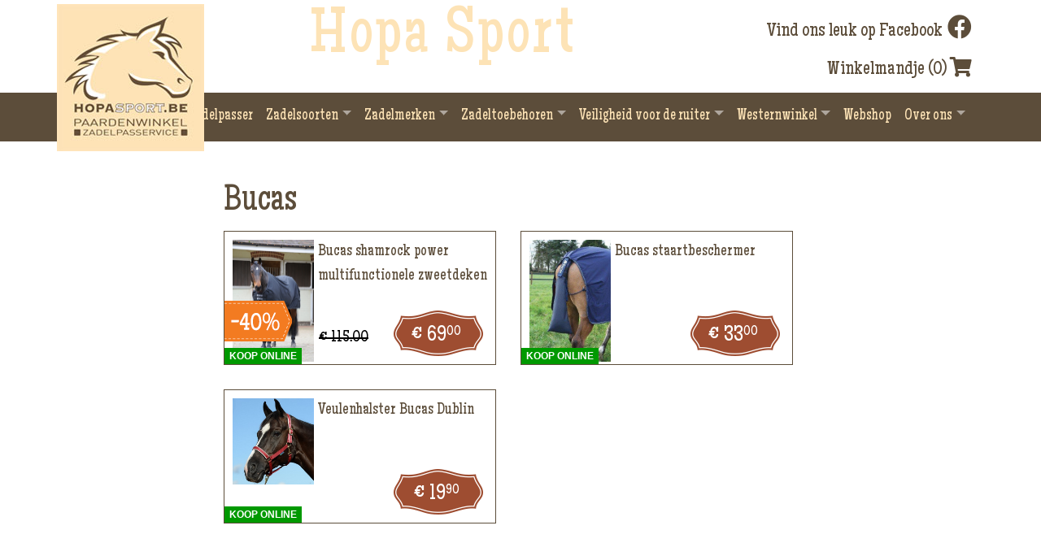

--- FILE ---
content_type: text/html; charset=UTF-8
request_url: https://hopasport.be/nl/webshop/merken/4-bucas/
body_size: 3787
content:
<!DOCTYPE html>
<html lang="nl">

<head>


    <meta charset="utf-8">
    <meta name="viewport" content="width=device-width, initial-scale=1, shrink-to-fit=no">
    <meta name="description" content="">

    <title>Bucas | Hopa Sport</title>

    <!-- Bootstrap core CSS -->
    <link href="/vendor/bootstrap/css/bootstrap.min.css" rel="stylesheet">
    <script src="https://kit.fontawesome.com/66a1c31b29.js"></script>
    <link href="https://fonts.googleapis.com/css?family=Maiden+Orange&display=swap" rel="stylesheet">
    <link href="https://fonts.googleapis.com/css?family=Lato:400,700" rel="stylesheet" type="text/css">
    <link rel="stylesheet" href="/css/galleriffic-4.css" type="text/css" />
    <link rel="stylesheet" href="/css/xzoom.css" type="text/css" />
    <link rel="stylesheet" type="text/css" href="/css/jquery-ui.css">
    <link href="/css/custom.css?v=20230620" rel="stylesheet">
    <script type="text/javascript" src="//s7.addthis.com/js/300/addthis_widget.js#pubid=ra-58e2995f2901f5c2"></script>
    <!-- Google tag (gtag.js) -->
<script async src="https://www.googletagmanager.com/gtag/js?id=G-D7EPJ159HT"></script>
<script>
  window.dataLayer = window.dataLayer || [];
  function gtag(){dataLayer.push(arguments);}
  gtag('js', new Date());

  gtag('config', 'G-D7EPJ159HT');
</script>

</head>

<body>

<!-- Navigation -->
<header>
    <div class="container cus-header">
        <div class="logo"><a class="navbar-brand" href="/"><img src="/img/logo-hopasport.jpg" alt="Logo Hopa Sport"></a></div>
        <div class="row">
            <div class="col-lg-2"></div>
            <div class="col-lg-6 sitenaam">Hopa Sport</div>
            <div class="col-lg-4 facebook">
                <a href="http://www.facebook.com/HopaSport" target="_blank"><span>Vind ons leuk op Facebook</span> <i class="fab fa-facebook"></i></a><br>
                <span><a href="/nl/winkelmandje/">Winkelmandje (0) <i class="fas fa-shopping-cart"></i></span></a>
            </div>
        </div>

    </div>
</header>

<nav class="navbar navbar-expand-xl navbar-dark bg-dark">
    <div class="container">
        <button class="navbar-toggler ml-auto" type="button" data-toggle="collapse" data-target="#navbarResponsive"
                aria-controls="navbarResponsive" aria-expanded="false" aria-label="Toggle navigation">
            <span class="navbar-toggler-icon"></span>
        </button>
        <div class="collapse navbar-collapse" id="navbarResponsive">
            <ul class="navbar-nav ml-auto"><li class="nav-item "><div class="nav-link"><a href="/nl/zadelpasser/" title="Zadelpasser"><span>Zadelpasser</span></a></div></li><li class="nav-item dropdown"><div class="nav-link dropdown-toggle"><a href="/nl/zadelsoorten/" title="Zadelsoorten"><span>Zadelsoorten</span></a></div><ul class="dropdown-menu dropdown-subhover dropdown-animation animated fadeIn"><li><a href="/nl/veelzijdigheidszadels/">Veelzijdigheidszadels</a></li><li><a href="/nl/springzadels/">Springzadels voor springen, cross-country of eventing</a></li><li><a href="/nl/dressuurzadels/">Dressuurzadels</a></li><li><a href="/nl/australian-stock-endurance/">Australian Stock zadels en endurancezadels</a></li><li><a href="/nl/kinderzadels/">Kinderzadels</a></li><li><a href="/nl/barebackpads/">Barebackpads</a></li><li><a href="/nl/brede-paardenruggen/">Zadels brede paardenruggen</a></li></ul></li><li class="nav-item dropdown"><div class="nav-link dropdown-toggle"><a href="/nl/zadelmerken/" title="Zadelmerken"><span>Zadelmerken</span></a></div><ul class="dropdown-menu dropdown-subhover dropdown-animation animated fadeIn"><li><a href="/nl/wintec/">Wintec zadels</a></li><li><a href="/nl/bates/">Bates zadels</a></li><li><a href="/nl/arena/">Arena zadels</a></li><li><a href="/nl/kentaur/">Kentaur zadels</a></li><li><a href="/nl/stubben/">Stübben zadels</a></li></ul></li><li class="nav-item dropdown"><div class="nav-link dropdown-toggle"><a href="/nl/webshop/cat/118-zadeltoebehoren-klassieke-zadels/" title="Zadeltoebehoren"><span>Zadeltoebehoren</span></a></div><ul class="dropdown-menu dropdown-subhover dropdown-animation animated fadeIn"><li><a href="/nl/webshop/cat/85-zadeldragers-en-zadelkameruitrusting/">Zadeldragers</a></li><li><a href="/nl/webshop/cat/132-zadeltassen-voor-klassieke-zadels/">Zadeltas</a></li><li><a href="/nl/webshop/cat/252-zadelonderleggers/">Zadelonderleggers</a></li><li><a href="/nl/webshop/cat/168-rugverzachters-en-correctieonderleggers/">Correctieonderleggers</a></li><li><a href="/nl/webshop/cat/197-zittingovertrekken-en-zadelbeschermers/">Zittingovertrek</a></li><li><a href="/nl/webshop/cat/16-stijgbeugels/">Stijgbeugels</a></li><li><a href="/nl/webshop/cat/120-stijgbeugelriemen/">Stijgbeugelriemen</a></li><li><a href="/nl/webshop/cat/251-therapeutische-softgelpads-acavallo/">Therapeutische gelpads</a></li></ul></li><li class="nav-item dropdown"><div class="nav-link dropdown-toggle"><a href="/nl/veiligheid-ruiter/" title="Veiligheid voor de ruiter"><span>Veiligheid voor de ruiter</span></a></div><ul class="dropdown-menu dropdown-subhover dropdown-animation animated fadeIn"><li><a href="/nl/tok-paardrijden/">Tokken of ruiterhelmen</a></li><li><a href="/nl/bodyprotector-paardrijden/">Bodyprotector of valvest</a></li><li><a href="/nl/webshop/cat/244-rijschoenen/">Rijschoenen</a></li><li><a href="/nl/webshop/cat/94-rijhandschoenen/">Rijhandschoenen</a></li><li><a href="/nl/webshop/cat/97-minichaps-of-beenkappen-en-lange-chaps/">Minichaps</a></li><li><a href="/nl/webshop/cat/4-halsters-hoofdstellen-amp-bitten/">Halster</a></li><li><a href="/nl/webshop/cat/4-halsters-hoofdstellen-amp-bitten/">Hoofdstel</a></li><li><a href="/nl/webshop/cat/288-outlet-paardendekens/">Paardendeken</a></li><li><a href="/nl/webshop/cat/84-hooiruiven-hooinetten-weefrekken/">Hooiruif</a></li><li><a href="/nl/webshop/cat/84-hooiruiven-hooinetten-weefrekken/">Hooinet</a></li><li><a href="/nl/webshop/cat/257-staluitrusting-amp-verzorging/">Verzorging</a></li></ul></li><li class="nav-item dropdown"><div class="nav-link dropdown-toggle"><a href="/nl/westernwinkel/" title="Westernwinkel"><span>Westernwinkel</span></a></div><ul class="dropdown-menu dropdown-subhover dropdown-animation animated fadeIn"><li><a href="/nl/webshop/cat/272-zadeltoebehoren-westernzadels/">Westernpads</a></li><li><a href="/nl/webshop/cat/272-zadeltoebehoren-westernzadels/">Westernsingels</a></li><li><a href="/nl/webshop/cat/272-zadeltoebehoren-westernzadels/">Zadeldragers</a></li><li class="dropdown dropdown-submenu"><a href="/nl/westernzadels/">Westernzadels</a><ul class="dropdown-menu dropdown-subhover dropdown-animation animated fadeIn"><li><a href="/nl/ak-saddlery/">AK Saddlery westernzadels</a></li><li><a href="/nl/deuber/">Deuber zadels</a></li><li><a href="/nl/economy/">Economy</a></li><li><a href="/nl/westernzadel-beperkt-budget/">Westernzadels beperkt budget</a></li></ul></li></ul></li><li class="nav-item "><div class="nav-link"><a href="/nl/webshop/" title="Webshop"><span>Webshop</span></a></div></li><li class="nav-item dropdown"><div class="nav-link dropdown-toggle"><a href="/nl//" title="Over ons"><span>Over ons</span></a></div><ul class="dropdown-menu dropdown-subhover dropdown-animation animated fadeIn"><li><a href="/nl/overhopasport/">Over Hopa Sport</a></li><li><a href="/nl/contact/">Contact</a></li><li><a href="/nl/openingsuren/">Openingsuren</a></li><li><a href="/nl/reviews">Reviews</a></li></ul></li></ul>
        </div>
    </div>
</nav>
<section>
                    <div class="container mt-5">
                        <div class="row">
                            <div class="col-md-8 offset-md-2">
                            <h1>Bucas</h1>
                                
		<div class="products cf">
			<a href="/nl/webshop/592-bucas-shamrock-power-multifunctionele-zweetdeken/" class="product"><img src="/cms_product_fotos/592_foto_1.jpg" alt="Bucas shamrock power multifunctionele zweetdeken" /><span class="perc perc40"></span>
				<span class="title">Bucas shamrock power multifunctionele zweetdeken</span>
				<span class="oldprice">&euro; 115.00</span>
					<span class="price">
						<span class="number">69</span>
						<span class="decimals">00</span>
					</span>
					<span class="onlinetekoop">Koop online</span></a>
			
			<a href="/nl/webshop/593-bucas-staartbeschermer/" class="product"><img src="/cms_product_fotos/593_foto_1.jpg" alt="Bucas staartbeschermer" />
				<span class="title">Bucas staartbeschermer</span>
				
					<span class="price">
						<span class="number">33</span>
						<span class="decimals">00</span>
					</span>
					<span class="onlinetekoop">Koop online</span></a>
			
			<a href="/nl/webshop/1588-veulenhalster-bucas-dublin/" class="product"><img src="/cms_product_fotos/1588_foto_1.jpg" alt="Veulenhalster Bucas Dublin" />
				<span class="title">Veulenhalster Bucas Dublin</span>
				
					<span class="price">
						<span class="number">19</span>
						<span class="decimals">90</span>
					</span>
					<span class="onlinetekoop">Koop online</span></a>
			</div> <!-- allproducts -->
                            </div>
                        </div>
                    </div>
                </section>
                
<footer class="mt-5">
    <div class="container py-3">
        <div class="row">
            <div class="col-md-4">
                <h3>Hopa Sport</h3>
                <h4>Paardenwinkel &amp; Zadelpasservice</h4>
                <p>Velodroomstraat 5<br>
                (voorheen Bergstraat 73)<br>
                    2220 Heist-op-den-Berg<br>
                    T +32 (0)15 24 64 09<br>
                    <a href="mailto:info@hopasport.be">info@hopasport.be</a><br>
                    BTW BE 0630.250.273
                    </p>
                <p class="volgons-facebook"><a href="http://www.facebook.com/HopaSport" target="_blank"><i class="fab fa-facebook"></i> <em>Volg ons op Facebook</em></a></p>
                <div id="links">
                    <ul>
                        <li><a href="/nl/westernwinkel/">Westernwinkel</a></li>
                        <li><a href="/nl/zadelherstellingen/">Zadelherstellingen</a></li>
                        <li><a href="/nl/webshop/cat/290-geschenkbonnen/">Geschenkbonnen</a></li>
                        
                    </ul>
                </div> <!-- links -->
            </div>
            <div class="col-md-4">
                <h3>Openingsuren</h3><h5>&nbsp;</h5>

<h5><span style="font-size:16px"><strong>Welkom in de winkel op de volgende kalenderdata :</strong></span></h5>

<p>&nbsp;</p>

<p><span style="font-size:16px"><strong>vrijdag 9/1/26&nbsp; &nbsp;zaterdag 10/1/26&nbsp; &nbsp;vrijdag 23/1/26&nbsp; &nbsp;zaterdag 24/1/26&nbsp;</strong></span></p>

<p><span style="font-size:16px"><strong>vrijdag 6/2/26&nbsp; &nbsp;zaterdag 7/2/26&nbsp; &nbsp;vrijdag 20/2/26&nbsp; &nbsp;zaterdag 21/2/26</strong></span></p>

<p>&nbsp;</p>

<p><span style="font-size:16px"><strong>&nbsp;&nbsp;</strong></span><span style="font-size:16px"><strong>DEZE&nbsp; DATA&nbsp; WORDEN&nbsp; UP-TO-DATE&nbsp; GEHOUDEN.</strong></span></p>

<p>&nbsp;</p>

<p><span style="font-size:16px"><strong>Op de gemelde data op vrijdag van 14 tot 18 uur en op zaterdag van 10 tot 16 uur</strong></span></p>

<p>&nbsp;</p>

<p>&nbsp;</p>

<p><strong><span style="font-size:14px"><span style="font-family:Arial,Helvetica,sans-serif">Na afspraak</span></span></strong> telefonisch via + (32) 15 24 64 09</p>

<p><strong><span style="font-family:Arial,Helvetica,sans-serif"><span style="font-size:14px">Aan de stal voor de zadelpasservice:</span></span></strong></p>

<ul>
	<li><span style="font-size:14px"><strong>Dinsdag, woensdag en donderdag op afspraak</strong>&nbsp;(<a href="https://hopasport.be/nl/zadelpasservice/">ZADELPASSERVICE AAN DE STAL</a>)</span></li>
</ul>

<p>&nbsp;</p>

<p><span style="font-size:14px">Een vraag?</span></p>

<p><span style="font-size:14px">Paardenwinkel Hopa Sport is telefonisch bereikbaar op + (32) 15 24 64 09 of via mail 24/7&nbsp;<a href="http://web.archive.org/web/20230129091033/mailto:info@hopasport.be">info@hopasport.be</a></span></p>

<p><span style="font-size:14px">Aankopen via onze webshop&nbsp;<a href="https://hopasport.be/nl/homehopasport/">www.hopasport.be</a>&nbsp;worden uiterlijk de volgende werkdag verzonden via Bpost.</span></p>

            </div>
            <div class="col-md-3 offset-md-1">
                <div class="nieuwsbrief clearfix">
                <a name="frm_nb"></a>
                <h3>Op de hoogte blijven?</h3>
                <p>Vul je e-mailadres in</p>
                <form action="/nl/home/#frm_nb" method="post">
                    <div><input type="text" name="nieuwsbrief_email" class="form-control"></div>
                    <div class="toestemming mt-1"><input type="checkbox" name="nb_agree" value="1" id="nb_agree"> <label for="nb_agree" class="inline">Ik geef mijn toestemming om op de hoogte gehouden te worden van mogelijke aanbiedingen, promoties,... van Hopa Sport</label></div>
                    <input type="submit" class="btn btn-primary float-right mt-3" value="verzenden">
                </form>
                </div> <!-- nieuwsbrief -->

                <div class="copyright">
				<a href="/nl/verkoopsvoorwaarden/">Algemene verkoopsvoorwaarden</a><br>
				<a href="/nl/betaalinformatie/">Betaalinformatie</a><br>
				<a href="/nl/leveringsinformatie/">Leveringsinformatie</a><br>
				<a href="/nl/transportkosten/">Transportkosten</a><br>
				<a href="/nl/retourzendingen/">Retourzendingen</a><br>
				<a href="/nl/disclaimer/">Disclaimer &amp; Privacy</a><br>
                <br>
                    Copyright &copy; 2026 Hopa Sport<br>
                    Prijzen incl. BTW<br>
                    realisatie: <a href="http://www.debie.be" target="_blank">DE BIE | creative communication</a>
                </div>
            </div>
        </div>
    </div>
</footer>

<!-- Bootstrap core JavaScript -->
<script src="/vendor/jquery/jquery.js"></script>
<script src="/vendor/bootstrap/js/bootstrap.bundle.min.js"></script>
<script type="text/javascript" src="/js/jquery.opacityrollover.js"></script>
<script type="text/javascript" src="/js/jquery.raty.js"></script>
<script type="text/javascript" src="/js/xzoom.js"></script>
<script language="javascript" src="/js/jquery-ui.js"></script>
<script type="text/javascript" src="/js/custom.js?v=20220620-1"></script>
</body>
</html>


--- FILE ---
content_type: text/css
request_url: https://hopasport.be/css/custom.css?v=20230620
body_size: 3612
content:
.cf {
    zoom: 1;
}

.cf:before,
.cf:after {
    content: "";
    display: table;
}

.cf:after {
    clear: both;
}

*, *:before, *:after {
    -moz-box-sizing: border-box;
    -webkit-box-sizing: border-box;
    box-sizing: border-box;
}

body {
    font-size: 14px;
    color: #5c4d3a;
    font-family: 'Lato', Arial, Helvetica, sans-serif;
}

img {
    max-width: 100%;
    height: auto;
}

h1 {
    font-family: 'Maiden Orange', cursive;
    font-size: 45px;
    color: #5c4d3a;
}

h2 {
    font-family: 'Maiden Orange', cursive;
    font-size: 45px;
    color: #5c4d3a;
}

h3 {
    font-family: 'Maiden Orange', cursive;
    font-size: 36px;
    color: #5c4d3a;
}

h4 {
    font-family: 'Maiden Orange', cursive;
    font-size: 30px;
    color: #5c4d3a;
}


a:LINK, a:VISITED {
    color: #5c4d3a;
}

.btn {
    padding: 3px 30px;
}

.btn-primary {
    background-color: #5c4d3a;
    border-color: #5c4d3a;
    font-family: 'Maiden Orange', cursive;
    font-size: 24px;
    font-weight: normal;
}

.btn-primary:HOVER, .btn-primary:FOCUS {
    background-color: #fde3b6;
    border-color: #5c4d3a;
    color: #5c4d3a;
}

.btn-default:LINK, .btn-default:VISITED {
    background-color: #fde3b6;
    border-color: #fde3b6;
    font-family: 'Maiden Orange', cursive;
    font-size: 24px;
    font-weight: normal;
}

.btn-default:HOVER, .btn-default:FOCUS {
    background-color: #5c4d3a;
    border-color: #5c4d3a;
    color: #fff;
}

.hide {
    display: none;
}

.inline {
    display: inline;
}

.logo {
    position: absolute;
    top: 0;
    left: 0;
    z-index: 10000;
}

.cus-header {
    position: relative;
}

.sitenaam {
    font-family: 'Maiden Orange', cursive;
    font-size: 80px;
    color: #fde3b6;
    text-align: center;
    line-height: 1.2;
    letter-spacing: 3px;
}

.facebook {
    text-align: right;
    font-size: 30px;
    color: #5c4d3a;
    padding-top: 10px;
    padding-bottom: 10px;
}

.facebook a {
    color: #5c4d3a;
}

.facebook span {
    font-family: 'Maiden Orange', cursive;
    font-size: 24px;
}

.mapson {
    display: none;
}

.bg-dark {
    background-color: #5c4d3a !important;
}

.navbar {
    font-family: 'Maiden Orange', cursive;
    font-size: 19px;
    font-weight: normal;
}

.navbar a {
    text-decoration: none;
}

.navbar-dark .navbar-nav .nav-link:link, .navbar-dark .navbar-nav .nav-link:visited {
    color: #fff;
}

.navbar-dark .navbar-nav .nav-link:focus, .navbar-dark .navbar-nav .nav-link:hover {
    color: #fff;
}

.navbar-nav > li {
}

.dropdown-menu {
    background-color: #fde3b6;
    font-size: 18px;
    text-align: center;
}

.dropdown-menu li a {
    color: #5c4d3a;
    position: relative;
    display: inline-block;
    margin-top: 12px;
    margin-bottom: 12px;
    width: 100%;
}

.dropdown-menu li a:HOVER, .dropdown-menu li a:FOCUS {
    text-decoration: none;
}

.dropdown-menu li a:after {
    left: 40%;
    z-index: 1;
    width: 35px;
    height: 3px;
    content: " ";
    bottom: -12px;
    position: absolute;
    background: #5c4d3a;
}

.navbar-nav > li.active > div a span, .navbar-nav > li:hover div a span {
    border-bottom: 5px solid #fde3b6;
    padding-bottom: 16px;
    color: #fde3b6;
}


.navbar-nav > li > div a span {
    padding-bottom: 16px;
    color: #fde3b6;
}

.navbar-nav > li.active .dropdown-toggle::after {
    color: #fde3b6;
}

footer {
    background-color: #5c4d3a;
    color: #fff;
}

footer h3 {
    font-family: 'Maiden Orange', cursive;
    font-size: 24px;
    text-transform: uppercase;
    color: #fff;
    margin: 0;
}

footer h4 {
    font-family: 'Maiden Orange', cursive;
    font-size: 18px;
    text-transform: uppercase;
    color: #fff;
}

footer a:LINK, footer a:VISITED {
    color: #fff;
    text-decoration: underline;
}

footer a:HOVER, footer a:ACTIVE, footer a:FOCUS {
    color: #fff;
}

.vakantie {
    color: #fde3b6;
}

.nieuwsbrief {
    border: 2px solid #fff;
    padding: 15px;
    text-align: center;
}

.nieuwsbrief h3 {
    text-transform: none;
}

.toestemming {
    text-align: left;
    font-size: 10px;
}

.nieuwsbrief .btn-primary {
    background-color: #fff;
    border-color: #fff;
    color: #5c4d3a;
    font-family: 'Maiden Orange', cursive;
    font-size: 20px;
    padding: 0 15px;
}

.nieuwsbrief .btn-primary:HOVER, .nieuwsbrief .btn-primary:ACTIVE, .nieuwsbrief .btn-primary:FOCUS {
    background-color: #fff;
    border-color: #fff;
    color: #5c4d3a;
}

.nieuwsbrief input[type="text"] {
    padding: 2px;
    border-radius: 0;
    font-size: 14px;
}

.volgons-facebook {
    font-size: 24px;
    margin-top: 60px;
}

.volgons-facebook a:LINK, .volgons-facebook a:VISITED, .volgons-facebook a:HOVER, .volgons-facebook a:ACTIVE, .volgons-facebook a:FOCUS {
    text-decoration: none;
    font-family: 'Maiden Orange', cursive;
}

.volgons-facebook .fab {
    font-size: 36px;
}

.copyright {
    font-size: 12px;
    margin-top: 25px;
    text-align: right;
    line-height: 1.8;
}

.copyright a {
    text-decoration: none;
}

.copyright a:HOVER, .copyright a:FOCUS {
    text-decoration: underline;
}

.subnav {
    font-family: 'Maiden Orange', cursive;
    font-size: 24px;
    font-weight: normal;
}

.subnav ul {
    list-style-type: none;
    margin: 0;
    padding: 0;
}

.subnav ul li {
    display: inline-block;
    margin-right: 40px;
}

.subnav ul li:last-child {
    margin-right: 0;
}

.subnav ul li a {
    color: #5c4d3a;
}

.subnav ul li.active a {
    color: #fde3b6;
}


.specificaties {
    font-family: 'Maiden Orange', cursive;
    font-size: 24px;
}

.specificaties th {
    background-color: #5c4d3a;
    color: #fff;
    font-weight: normal;
    border: 1px solid #fff;
    border-collapse: collapse;
}

.specificaties td {
    background-color: #fde3b6;
    font-family: 'Lato', Arial, Helvetica, sans-serif;
    border: 1px solid #fff;
    border-collapse: collapse;
    font-size: 14px;
}

.specificaties .nobg {
    background-color: #fff !important;
}

.openingsuren td {
    padding: 3px 0;
}

.getuigenissen {
    font-weight: bold;
}

.producten h3 {
    font-size: 20px;
}

.product-img {
    border: 1px solid #9f958a;
    padding: 10px;
}

.product-img:HOVER {
    border: 1px solid #fde3b6;
}

.product-img {
}

.product-text {
}

.cus-content a:LINK, .cus-content a:VISITED {
    text-decoration: underline;
}

#gallery {
    float: left;
    width: 55%;
}

.productimg {
    border: 1px solid #5c4d3a;
}

#thumbs {
    float: left;
    width: 30%;
}

#thumbs ul {
    list-style-type: none;
    margin: 0;
    padding: 0
}

#thumbs ul li {
    border: 1px solid #ddd;
    margin-bottom: 10px;
}

#slideshow {
    position: relative;
}

ul.thumbs li {
    width: 75px;
}


.terug {
    font-family: 'Maiden Orange', cursive;
    font-size: 24px;
    text-decoration: underline;
}

.carousel-control-next-icon, .carousel-control-prev-icon {
    width: 60px;
    height: 60px;
}

.align-left {
    float: left;
    margin: 0 15px 15px 0;
}

.align-right {
    float: right;
    margin: 0 0 15px 15px;
}

.reviewauthor {
    font-weight: bold;
    font-size: 16px;
}

.reviewrate ul {
    list-style-type: none;
    margin: 0;
    padding: 0;
}

.reviewrate ul li {
    display: inline-block;
    background: none;
    padding: 0;
    margin-right: 2px;
}

p.reviewreply {
    margin: 10px 0 0 36px;
    font-style: italic;
    color: #666;
    background: url("img/bg_reviewreply.png") no-repeat center left;
    padding-left: 45px;
}

.advance-link img {
    max-width: 99%;
}


#links ul {
    list-style-type: none;
    margin: 0;
    padding: 0;
}


@media (max-width: 767px) {
    .sitenaam {
        font-size: 40px;
        text-align: right;
    }

    div.slideshow a.advance-link {
        width: 90%;
        height: 502px; /* This should be set to be at least the height of the largest image in the slideshow */
        line-height: 502px; /* This should be set to be at least the height of the largest image in the slideshow */
    }

    .logo {
        width: 150px;
    }

    .facebook, .facebook span {
        font-size: 22px;
    }

    #cart_table, #cart_table thead, #cart_table tbody, #cart_table tr, #cart_table td, #cart_table tr {
        display: block;
    }

    #cart_table thead tr {
        position: absolute;
        top: -9999px;
        left: -9999px;
    }

    #cart_table td {
        position: relative;
        border: 0;
        padding: 2px;
        padding-left: 50%;
    }

    #cart_table td:nth-of-type(1), #cart_table td:nth-of-type(2), #cart_table td:nth-of-type(3) {
        padding-left: 0;
        width: 100%;
    }

    #cart_table td:nth-of-type(1) {
        padding-top: 10px;
    }

    #cart_table tr {
        border-bottom: 1px solid #ada69c;
    }

    #cart_table td:before {
        position: absolute;
        top: 2px;
        left: 2px;
        width: 45%;
        white-space: nowrap;
    }
}

@media (max-width: 992px) {
    #gallery, #thumbs {
        float: none;
        width: 100%;
    }
}


@media (min-width: 768px) {
    .dropdown:hover > .dropdown-menu {
        display: block;
    }
}


@media (min-width: 768px) and (max-width: 991px) {

}

@media (min-width: 992px) and (max-width: 1199px) {
    .logo {
        width: 125px;
    }

    .navbar-nav {
        font-size: 22px;
    }

    .navbar-nav > li {
        margin-left: 20px;
    }
}


/* HOPASPORT VORIGE SITE */
.categories ul {
    list-style-type: none;
    margin: 0;
    padding: 0;
}

.categories ul li {
    width: 48%;
    float: left;
    margin-right: 4%;
}

.categories ul li:nth-child(2n+0) {
    margin-right: 0%;
}

.categories a {
    display: block;
    font-family: 'Maiden Orange', cursive;
    font-size: 20px;
    text-decoration: none;
    padding: 5px 0px;
}

.categories {
    margin-bottom: 20px;
}

.categories a:HOVER, .categories ul li a.selected {
    color: #8eb78f;
}

.tip {
    position: absolute;
    top: 0;
    left: 4px;
    background: url('../img/tip.png');
    width: 50px;
    height: 83px;
    display: block;
    padding-top: 45px;
    text-align: center;
    color: white;
    text-transform: uppercase;
}

.hot {
    position: absolute;
    top: 0;
    left: 4px;
    background: url('../img/hot.png');
    width: 50px;
    height: 82px;
    display: block;
    padding-top: 45px;
    text-align: center;
    color: white;
    text-transform: uppercase;
}

.new {
    position: absolute;
    top: 0;
    left: 4px;
    background: url('../img/new.png');
    width: 50px;
    height: 83px;
    display: block;
    padding-top: 45px;
    text-align: center;
    color: white;
    text-transform: uppercase;
}

.laatste_stuks {
    position: absolute;
    top: 0;
    left: 4px;
    background: url('../img/laatste_stuks.png');
    width: 50px;
    height: 83px;
    display: block;
    padding-top: 45px;
    text-align: center;
    color: white;
    text-transform: uppercase;
}

.perc {
    position: absolute;
    top: 85px;
    left: 0;
    width: 83px;
    height: 50px;
    display: block;
    z-index: 10000;
}

.perc5 {
    background: url('../img/5perc.png');
}

.perc10 {
    background: url('../img/10perc.png');
}

.perc15 {
    background: url('../img/15perc.png');
}

.perc20 {
    background: url('../img/20perc.png');
}

.perc25 {
    background: url('../img/25perc.png');
}

.perc30 {
    background: url('../img/30perc.png');
}

.perc40 {
    background: url('../img/40perc.png');
}

.perc50 {
    background: url('../img/50perc.png');
}

.product {
    position: relative;
    width: 335px;
    height: 165px;
    display: block;
    background: #fff;
    display: block;
    padding: 10px;
    font-family: 'Maiden Orange', cursive;
    font-size: 20px;
    color: #5c4d3a;
    float: left;
    margin-bottom: 30px;
    text-decoration: none;
    border: 1px solid #5c4d3a;
}

.product:nth-child(odd) {
    margin-right: 30px;
}

.product img {
    float: left;
    max-width: 100px;
    margin-right: 5px;
    max-height: 150px;
}

.title {
    position: relative;
    vertical-align: top;
}

.price {
    background: url('../img/price.png');
    width: 110px;
    height: 56px;
    display: block;
    color: white;
    text-align: center;
    font-size: 27px;
    padding-top: 10px;
    position: absolute;
    right: 15px;
    top: 97px;
}

.oldprice {
    color: black;
    text-decoration: line-through;
    position: absolute;
    right: 150px;
    top: 110px;
    /*background: #e8d4bb;*/
    padding: 6px;
}

.price:before {
    content: '€';
}

.decimals {
    vertical-align: super;
    font-size: 18px;
    left: -5px;
    top: 3px;
    position: relative;
}

.levertijd {
    font-style: italic;
    color: #666;
}

.levertijd_box {
    font-size: 8pt;
}

.onlinetekoop {
    position: absolute;
    bottom: 0;
    left: 0;
    background-color: #090;
    padding: 4px 6px;
    color: #fff;
    font-weight: bold;
    text-transform: uppercase;
    font-size: 12px;
    font-family: Arial, Helvetica, sans-serif;
    line-height: 1;
}

#productslider_buy {
    position: relative;
}

.productslider {
    float: left;
    width: 345px;
}

.buy {
    width: 325px;
    /*background:#e8d4bb;*/
    float: right;
}

.buy table {

}

.buy table td:first-child {

}

.buy td {
    border: none;
    line-height: 110%;
}

.buy_button {
    background-color: #5c4d3a;
    border: 1px solid #5c4d3a;
    color: #fff;
    font-weight: bold;
    -webkit-border-radius: 5px;
    -moz-border-radius: 5px;
    border-radius: 5px;
    padding: 5px 15px;
}

.buy_button.buy_contact {
    width: 54px;
    height: 43px;
    background: url('../img/cart_question.png') no-repeat 12px 5px, -webkit-linear-gradient(bottom, #e56901, #ff7400);
    background: url('../img/cart_question.png') no-repeat 12px 5px, -moz-linear-gradient(bottom, #e56901, #ff7400);
    background: url('../img/cart_question.png') no-repeat 12px 5px, -o-linear-gradient(bottom, #e56901, #ff7400);
    background: url('../img/cart_question.png') no-repeat 12px 5px, linear-gradient(to top, #e56901, #ff7400);
    text-decoration: none;
    display: inline-block;
    -webkit-border-radius: 10px;
    -moz-border-radius: 10px;
    border-radius: 10px;
}

.oudeprijs {
    text-decoration: line-through;
}

tr.bottomline td {
    border-bottom: 1px solid #5c4d3a;
}

.nieuwsitem {
    margin-bottom: 20px;
}

.nieuwsitemimg {
    float: left;
    width: 25%;
}

.nieuwsitemimg img {
}

.nieuwsitembody {
    float: right;
    width: 70%;
}

.nieuwsitemtitle {
    font-family: 'Maiden Orange', cursive, Georgia, "Times New Roman", Times, serif;
    font-size: 28px;
}

.nieuwsitemintro {
}

#nieuwsdetailimg {
    margin-bottom: 10px;
}

ol#checkoutsteps {
    border-top: 1px solid #ada69c;
    border-bottom: 1px solid #ada69c;
    padding: 10px 0;
    color: #777;
    font-size: 14px;
    list-style: decimal inside none;
}

ol#checkoutsteps li {
    margin-right: 30px;
    float: left;
}

ol#checkoutsteps li:last-child {
    margin-right: 0;
}

ol#checkoutsteps li.selected, ol#checkoutsteps li.selected a {
    color: #5c4d3a;
    font-weight: bold;
}

ol#checkoutsteps li a {
    text-decoration: none;
    color: #777;
}

#continueshopping {
    float: none;
    width: 100%;
    margin-top: 10px;
}

#continueshopping .button, #cart_update .submitknop input {
    width: 100%;
}

#cart_update {
    float: none;
    width: 100%;
    margin-top: 16px;
}

#cart_update .submitknop input {
    width: 100%;
}

#cart_summary {
    width: 35%;
    float: right;
    border: 1px solid red;
    padding: 10px;
    -webkit-box-sizing: border-box;
    -moz-box-sizing: border-box;
    box-sizing: border-box;
    background: #dedede; /* Old browsers */
    background: -moz-linear-gradient(top, #ffffff 0%, #dedede 100%); /* FF3.6+ */
    background: -webkit-gradient(linear, left top, left bottom, color-stop(0%, #ffffff), color-stop(100%, #dedede)); /* Chrome,Safari4+ */
    background: -webkit-linear-gradient(top, #ffffff 0%, #dedede 100%); /* Chrome10+,Safari5.1+ */
    background: -o-linear-gradient(top, #ffffff 0%, #dedede 100%); /* Opera 11.10+ */
    background: -ms-linear-gradient(top, #ffffff 0%, #dedede 100%); /* IE10+ */
    background: linear-gradient(to bottom, #ffffff 0%, #dedede 100%); /* W3C */
    filter: progid:DXImageTransform.Microsoft.gradient(startColorstr='#ffffff', endColorstr='#dedede', GradientType=0); /* IE6-9 */
    -moz-border-radius: 10px;
    border-radius: 10px;
    box-shadow: 0px 5px 0px #5c4d3a;
    border: 1px solid #cfcfcf;
}

.cart_summary_row {
    margin: 0 0 6px 0;
}

.cart_summary_row .label {
    display: inline-block;
    text-align: right;
    font-weight: bold;
    width: 55%;
}

.cart_summary_row .value {
    display: inline-block;
    text-align: right;
    width: 40%;
}

#cart_summary p {
    margin: 0;
}

#cart_summary a.button {
    width: 50%;
    margin: 16px 0 0 50%;
}

.total {
    font-size: 116%;
    font-weight: bold;
}

#couponcode_cart_summary {
    margin-top: 24px;
}

#couponcode {
    width: 30%;
    float: left;
}

#couponcode input {
    float: none;
    display: inline-block;
    width: 50%;
}

#couponcode .submitknop {
    display: inline-block;
    width: 45%;
}

#couponcode .submitknop input {
    width: 100%;
}

#customerdetails {
    margin-bottom: 24px;
    line-height: 1.3;
}

#invoicedetails {
    float: left;
    width: 40%;
}

#shippingdetails {
    float: right;
    width: 40%;
}

#opmerkingen_selectpaymethod {
    margin: 24px 0 24px 0;
}

#opmerkingen {
    float: left;
    width: 45%;
}

#opmerkingen textarea {
    float: none;
    width: 100%;
}

#selectpaymethod {
    float: right;
    width: 45%;
}

#selectpaymethod input {
    float: none;
    width: auto;
}

#selectpaymethod label {
    float: none;
    width: auto;
}

.merken ul {
    list-style-type: none;
    margin: 0;
    padding: 0;
}

.merken ul li {
    margin-right: 23px;
    display: inline-block;
    margin-bottom: 20px;
}

.merken ul li:nth-child(5n+0) {
    margin-right: 0;
}

.merk {
    float: left;
    margin-right: 20px;
    margin-bottom: 10px;
}

.leesmeer {
    font-weight: bold;
    text-decoration none;
}

#search {
    width: 100%;
    margin-bottom: 15px;
}

#search input {
    padding: 7px;
    width: 100%;
    -moz-border-radius: 5px;
    border-radius: 5px;
    background: #fff url("img/bg_search.png") no-repeat center right;
    position: relative;
}

#searchresults {
    position: relative;
}

















--- FILE ---
content_type: application/javascript
request_url: https://hopasport.be/js/custom.js?v=20220620-1
body_size: 583
content:
$('div.nav-link a').click(function(event) {
    event.stopImmediatePropagation();
});
$('div.nav-link').click(function(){
    $('ul.dropdown-menu').hide();
    $(this).next('ul').show();
});


/*
function setProductImage(afbeelding)
{
    $(".productimg").addClass("hide");
    $(".thumb").addClass("soften");

    if (afbeelding == 1)
    {
        $("#afbeelding").removeClass("hide");
        $("#thumb").removeClass("soften");
    }
    else
    {
        $("#afbeelding" + afbeelding).removeClass("hide");
        $("#thumb" + afbeelding).removeClass("soften");
    }
}
*/

function SearchAutocomplete()
{
    $("#q").autocomplete({
        source: "/ajax/search.php?ln=" + $("#ln").val(),
        minLength: 2,
        appendTo: "#searchresults",
        select: function(event, ui) {
            window.location = ui.item.url;
        }
    });
}

function CopyCustomerDetails()
{
    $("#verzend_naam").val($("#customer_naam").val());
    $("#verzend_voornaam").val($("#customer_voornaam").val());
    $("#verzend_straat_nr").val($("#customer_straat_nr").val());
    $("#verzend_postcode").val($("#customer_postcode").val());
    $("#verzend_gemeente").val($("#customer_gemeente").val());
    $("#verzend_landcode").val($("#customer_landcode").val());
}

function CopyCustomerDetailsGuest()
{
    $("#verzend_naam_guest").val($("#customer_naam_guest").val());
    $("#verzend_voornaam_guest").val($("#customer_voornaam_guest").val());
    $("#verzend_straat_nr_guest").val($("#customer_straat_nr_guest").val());
    $("#verzend_postcode_guest").val($("#customer_postcode_guest").val());
    $("#verzend_gemeente_guest").val($("#customer_gemeente_guest").val());
    $("#verzend_landcode_guest").val($("#customer_landcode_guest").val());
}


function setAfspraakadresData()
{
    if ($("#afspraakadres_idem").prop('checked'))
    {
        $("#afspraakadres_data").addClass("hide");
    }
    else $("#afspraakadres_data").removeClass("hide");
}


$(document).ready(function(){

    $('.rating').raty({
        starOff: '/img/star_notactive2.png',
        starOn: '/img/star_active.png',
        width: false,
        half: true,
        starHalf : '/img/star_half2.png',
        click: function(score, evt) {
            $("#" + $(this).attr('id') + "-score").val(score);
        }
    });

    $('.xzoom, .xzoom-gallery').xzoom({zoomWidth: 400, title: true, tint: '#333', Xoffset: 15});

    SearchAutocomplete();



});

